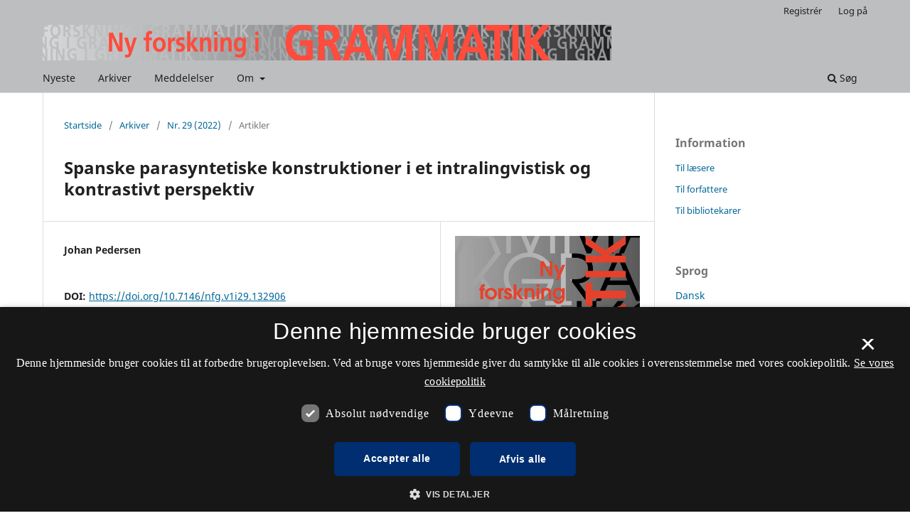

--- FILE ---
content_type: text/html; charset=utf-8
request_url: https://tidsskrift.dk/nfg/article/view/132906
body_size: 32725
content:
<style>

	.pkp_structure_page .pkp_structure_footer_wrapper,
footer[role="contentinfo"].footer,
footer.site-footer,
footer#immersion_content_footer {
  background-color: #bdbec0;
}
.pkp_structure_footer_wrapper .pkp_brand_footer {
  content: url("/plugins/generic/rdlchangefooter/images/kb_logo_desktop_blue.svg");
  width: 20%;
  height: 173px;
  float: right;
  padding: 20px 0 0;
}
.footer .container .col-md-2 {
  content: url("/plugins/generic/rdlchangefooter/images/kb_logo_desktop_blue.svg");
  width: 300px;
  position: relative;
  left: 80%;
  padding: 0 0 20px;
}
#immersion_content_footer .container .row .col-2.col-sm-1.offset-10.offset-sm-11 {
  content: url("/plugins/generic/rdlchangefooter/images/kb_logo_desktop_blue.svg");
  max-width: 300px;
  margin-left: 0;
  position: relative;
  left: 125px;
  padding-bottom: 20px;
}
.pkp_footer_content {
  float: left;
  width: 50%;
}
.container.site-footer-sidebar {
  display: none;
}
.col-md.col-md-2.align-self-center.text-right {
  content: url("/plugins/generic/rdlchangefooter/images/kb_logo_desktop_blue.svg");
  max-width: 300px;
  position: relative;
  left: 50px;
  padding-bottom: 20px;
  flex: auto;
}
.col-md.site-footer-content.align-self-center p {
  color: #333333;
}
.footer .container .row p {
  color: #333333;
}
.pkp_structure_footer_wrapper .pkp_structure_footer .pkp_footer_content p {
  color: #333333;
}
#immersion_content_footer .container .row .col-md-8 p {
  color: #333333;
}
.pkp_structure_footer .link-list,
.site-footer-content .link-list {
  float: right;
  width: 100%;
  padding-left: 80%;
  color: #333333;
  text-align: left;
}
.pkp_structure_footer a,
.site-footer-content a {
  color: #333333 !important;
}
footer.site-footer a {
  color: #333333 !important;
}
#immersion_content_footer .container::after,
.site-footer .container.site-footer-content::after,
.footer .container .row::after,
.pkp_structure_footer::after {
  content: "Tidsskrift.dk\a\aHosted by Det Kgl. Bibliotek\a\aPlatform & workflow by OJS / PKP" !important;
  white-space: pre;
  font-family: 'noway';
  position: relative;
  left: 80%;
  text-align: start;
  color: #333333;
  font-size: 16px;
  padding-bottom: 20px;
}
.pkp_structure_footer {
  font-family: 'nowayregular', sans-serif;
  font-size: 16px;
}
.pkp_structure_footer::after {
  font-family: 'nowayregular', sans-serif;
  font-size: 16px;
}

</style>
<script src="//cookie-script.com/s/2d58d2b3a13b0eb49ff32a57dc77c4ab.js"></script>
<!DOCTYPE html>
<html lang="da-DK" xml:lang="da-DK">
<head>
	<meta charset="utf-8">
	<meta name="viewport" content="width=device-width, initial-scale=1.0">
	<title>
		Spanske parasyntetiske konstruktioner i et intralingvistisk og kontrastivt perspektiv
							| Ny forskning i grammatik
			</title>

	
<meta name="generator" content="Open Journal Systems 3.3.0.21" />
<meta name="gs_meta_revision" content="1.1"/>
<meta name="citation_journal_title" content="Ny forskning i grammatik"/>
<meta name="citation_journal_abbrev" content="nfg"/>
<meta name="citation_issn" content="2446-1709"/> 
<meta name="citation_author" content="Johan Pedersen"/>
<meta name="citation_title" content="Spanske parasyntetiske konstruktioner i et intralingvistisk og kontrastivt perspektiv"/>
<meta name="citation_language" content="da"/>
<meta name="citation_date" content="2022/10/24"/>
<meta name="citation_issue" content="29"/>
<meta name="citation_firstpage" content="156"/>
<meta name="citation_lastpage" content="173"/>
<meta name="citation_doi" content="10.7146/nfg.v1i29.132906"/>
<meta name="citation_abstract_html_url" content="https://tidsskrift.dk/nfg/article/view/132906"/>
<meta name="citation_keywords" xml:lang="da" content="spansk sætningsstruktur"/>
<meta name="citation_keywords" xml:lang="da" content="verbal parasyntese"/>
<meta name="citation_keywords" xml:lang="da" content="kreativ produktivitet"/>
<meta name="citation_keywords" xml:lang="da" content="argumentstruktur"/>
<meta name="citation_keywords" xml:lang="da" content="konstruktioner"/>
<meta name="citation_pdf_url" content="https://tidsskrift.dk/nfg/article/download/132906/179061"/>
<meta name="citation_reference" content="Álvarez-López, Y. (2021): From meteorology to linguistics: what precipitation constructions in English, French and Spanish tell us about arguments, argumenthood, and the architecture of the grammar. Glossa: a journal of general linguistics 6(1): 52, 1-28. https://doi.org/10.5334/gjgl.1271"/>
<meta name="citation_reference" content="Booij, G. (2010): Construction Morphology. Oxford: Oxford University Press. https://doi.org/10.1093/oxfordhb/9780199695720.013.0010"/>
<meta name="citation_reference" content="Bybee, J. (2007): Frequency of use and the organization of language. Oxford: Oxford University Press. https://doi.org/10.1093/acprof:oso/9780195301571.001.0001"/>
<meta name="citation_reference" content="Casado Velarde, M. (2017): La innovación léxica en el español actual. Madrid: Editorial Síntesis."/>
<meta name="citation_reference" content="Croft, W. (2001): Radical construction grammar. Oxford: Oxford University Press. https://doi.org/10.1093/acprof:oso/9780198299554.001.0001"/>
<meta name="citation_reference" content="Croft, W., J. Barðdal, W. Hollmann, V. Sotirova &amp; C. Taoka (2010): Revising Talmy’s typological classification of complex events. I: Contrastive construction grammar. H. C. Boas (red.). Amsterdam: John Benjamins, 201-235. https://doi.org/10.1075/cal.10.09cro"/>
<meta name="citation_reference" content="DDO. Den Danske Ordbog."/>
<meta name="citation_reference" content="DLE. Diccionario de la Lengua Española (23. udg.). Real Academia Española y Asociación de Academias de la Lengua Española (ASALE). Madrid 2014: Espasa."/>
<meta name="citation_reference" content="Goldberg, A. (1995): Constructions: A Construction Grammar approach to argument structure. Chicago: The University of Chicago Press."/>
<meta name="citation_reference" content="Goldberg, A. (2006): Constructions at work. The nature of Generalization in Language. NewYork: Oxford University Press."/>
<meta name="citation_reference" content="Iacobini, C. (2020): Parasynthesis in Morphology. The Oxford Research Encyclopedia of Linguistics. https://doi.org/10.1093/acrefore/9780199384655.013.509"/>
<meta name="citation_reference" content="Iacobini, C. &amp; F. Masini (2018): Schemas and Discontinuity in Italian: The View from Construction Morphology. I: The Construction of Words. Advances in Construction Morphology. G. Booij (red.). Springer: Leiden, 81- 110. https://doi.org/10.1007/978-3-319-74394-3_4"/>
<meta name="citation_reference" content="Ibargüengoitia, J. (2014) [1967]: La ley de Herodes y otros cuentos. México: Joaquín Mortiz."/>
<meta name="citation_reference" content="Kemmer, S. &amp; Y. Soyeon (2013): Rethinking coercion as a cognitive phenomenon: Processing, frequency, and semantic compatibility. Foredrag ved ICLC-12, Edmonton, juni 2013."/>
<meta name="citation_reference" content="NGLE. Real Academia Española y Asociación de Academias de la Lengua Española. Nueva gramática de la lengua española, Volumen I+II. Madrid 2009: Espasa."/>
<meta name="citation_reference" content="Pedersen, J. (2019): Verb-based vs. schema-based constructions. A contrastive perspective. Linguistics 57(3), 473-530. https://doi.org/10.1515/ling-2019-0007"/>
<meta name="citation_reference" content="Pedersen, J. (2021): Skematiserende verbalpræfikser i dansk og lignende konstruktioner i spansk. Ny Forskning i Grammatik 28, 141-156. https://doi.org/10.7146/nfg.vi28.128788"/>
<meta name="citation_reference" content="Pedersen, J. (i trykken): La estructura oracional. I: Sintaxis del español. G. Rojo, V. V. Rozas, &amp; R. T. Cacoullos (red.). London: Routledge."/>
<meta name="citation_reference" content="Pedersen, J. (under udgivelse): Danish verb prefixes and the schematizing transitive prefix construction. I: Constructionist approaches to Scandinavian languages. S. Höder, B. Lyngfelt, E. Coussé &amp; J. Prentice (red.). John Benjamins."/>
<link rel="schema.DC" href="http://purl.org/dc/elements/1.1/" />
<meta name="DC.Creator.PersonalName" content="Johan Pedersen"/>
<meta name="DC.Date.created" scheme="ISO8601" content="2022-10-24"/>
<meta name="DC.Date.dateSubmitted" scheme="ISO8601" content="2022-06-15"/>
<meta name="DC.Date.issued" scheme="ISO8601" content="2022-10-24"/>
<meta name="DC.Date.modified" scheme="ISO8601" content="2022-10-24"/>
<meta name="DC.Description" xml:lang="da" content=""/>
<meta name="DC.Format" scheme="IMT" content="application/pdf"/>
<meta name="DC.Identifier" content="132906"/>
<meta name="DC.Identifier.pageNumber" content="156-173"/>
<meta name="DC.Identifier.DOI" content="10.7146/nfg.v1i29.132906"/>
<meta name="DC.Identifier.URI" content="https://tidsskrift.dk/nfg/article/view/132906"/>
<meta name="DC.Language" scheme="ISO639-1" content="da"/>
<meta name="DC.Rights" content="Copyright (c) 2022 Forfatterne og Dansk Sprognævn"/>
<meta name="DC.Rights" content=""/>
<meta name="DC.Source" content="Ny forskning i grammatik"/>
<meta name="DC.Source.ISSN" content="2446-1709"/>
<meta name="DC.Source.Issue" content="29"/>
<meta name="DC.Source.URI" content="https://tidsskrift.dk/nfg"/>
<meta name="DC.Subject" xml:lang="da" content="spansk sætningsstruktur"/>
<meta name="DC.Subject" xml:lang="da" content="verbal parasyntese"/>
<meta name="DC.Subject" xml:lang="da" content="kreativ produktivitet"/>
<meta name="DC.Subject" xml:lang="da" content="argumentstruktur"/>
<meta name="DC.Subject" xml:lang="da" content="konstruktioner"/>
<meta name="DC.Title" content="Spanske parasyntetiske konstruktioner i et intralingvistisk og kontrastivt perspektiv"/>
<meta name="DC.Type" content="Text.Serial.Journal"/>
<meta name="DC.Type.articleType" content="Artikler"/>

	<link rel="stylesheet" href="https://tidsskrift.dk/nfg/$$$call$$$/page/page/css?name=stylesheet" type="text/css" /><link rel="stylesheet" href="https://tidsskrift.dk/nfg/$$$call$$$/page/page/css?name=font" type="text/css" /><link rel="stylesheet" href="https://tidsskrift.dk/lib/pkp/styles/fontawesome/fontawesome.css?v=3.3.0.21" type="text/css" /><link rel="stylesheet" href="https://tidsskrift.dk/plugins/generic/lucene/templates/lucene.css?v=3.3.0.21" type="text/css" />
</head>
<body class="pkp_page_article pkp_op_view has_site_logo" dir="ltr">

	<div class="pkp_structure_page">

				<header class="pkp_structure_head" id="headerNavigationContainer" role="banner">
						
 <nav class="cmp_skip_to_content" aria-label="Gå til indholdslinks">
	<a href="#pkp_content_main">Spring til hovedindhold</a>
	<a href="#siteNav">Spring til hovednavigations-menu</a>
		<a href="#pkp_content_footer">Spring til bundtekst</a>
</nav>

			<div class="pkp_head_wrapper">

				<div class="pkp_site_name_wrapper">
					<button class="pkp_site_nav_toggle">
						<span>Open Menu</span>
					</button>
										<div class="pkp_site_name">
																<a href="						https://tidsskrift.dk/nfg/index
					" class="is_img">
							<img src="https://tidsskrift.dk/public/journals/171/pageHeaderLogoImage_da_DK.png" width="800" height="50" alt="Logo for tidsskriftet Ny forskning i grammatik. Titlen står med rød skrift på grå baggrund. " />
						</a>
										</div>
				</div>

				
				<nav class="pkp_site_nav_menu" aria-label="Websteds-navigation">
					<a id="siteNav"></a>
					<div class="pkp_navigation_primary_row">
						<div class="pkp_navigation_primary_wrapper">
																				<ul id="navigationPrimary" class="pkp_navigation_primary pkp_nav_list">
								<li class="">
				<a href="https://tidsskrift.dk/nfg/issue/current">
					Nyeste
				</a>
							</li>
								<li class="">
				<a href="https://tidsskrift.dk/nfg/issue/archive">
					Arkiver
				</a>
							</li>
								<li class="">
				<a href="https://tidsskrift.dk/nfg/announcement">
					Meddelelser
				</a>
							</li>
								<li class="">
				<a href="https://tidsskrift.dk/nfg/about">
					Om
				</a>
									<ul>
																					<li class="">
									<a href="https://tidsskrift.dk/nfg/about/submissions">
										Indsendelser
									</a>
								</li>
																												<li class="">
									<a href="https://tidsskrift.dk/nfg/about">
										Om tidsskriftet
									</a>
								</li>
																												<li class="">
									<a href="https://tidsskrift.dk/nfg/about/editorialTeam">
										Redaktionsgruppe
									</a>
								</li>
																												<li class="">
									<a href="https://tidsskrift.dk/nfg/about/privacy">
										Erklæring om beskyttelse af personlige oplysninger
									</a>
								</li>
																												<li class="">
									<a href="https://tidsskrift.dk/nfg/about/contact">
										Kontaktperson
									</a>
								</li>
																		</ul>
							</li>
			</ul>

				

																						<div class="pkp_navigation_search_wrapper">
									<a href="https://tidsskrift.dk/nfg/search" class="pkp_search pkp_search_desktop">
										<span class="fa fa-search" aria-hidden="true"></span>
										Søg
									</a>
								</div>
													</div>
					</div>
					<div class="pkp_navigation_user_wrapper" id="navigationUserWrapper">
							<ul id="navigationUser" class="pkp_navigation_user pkp_nav_list">
								<li class="profile">
				<a href="https://tidsskrift.dk/nfg/user/register">
					Registrér
				</a>
							</li>
								<li class="profile">
				<a href="https://tidsskrift.dk/nfg/login">
					Log på
				</a>
							</li>
										</ul>

					</div>
				</nav>
			</div><!-- .pkp_head_wrapper -->
		</header><!-- .pkp_structure_head -->

						<div class="pkp_structure_content has_sidebar">
			<div class="pkp_structure_main" role="main">
				<a id="pkp_content_main"></a>

<div class="page page_article">
			<nav class="cmp_breadcrumbs" role="navigation" aria-label="Du er her:">
	<ol>
		<li>
			<a href="https://tidsskrift.dk/nfg/index">
				Startside
			</a>
			<span class="separator">/</span>
		</li>
		<li>
			<a href="https://tidsskrift.dk/nfg/issue/archive">
				Arkiver
			</a>
			<span class="separator">/</span>
		</li>
					<li>
				<a href="https://tidsskrift.dk/nfg/issue/view/9707">
					Nr. 29 (2022)
				</a>
				<span class="separator">/</span>
			</li>
				<li class="current" aria-current="page">
			<span aria-current="page">
									Artikler
							</span>
		</li>
	</ol>
</nav>
	
		  	 <article class="obj_article_details">

		
	<h1 class="page_title">
		Spanske parasyntetiske konstruktioner i et intralingvistisk og kontrastivt perspektiv
	</h1>

	
	<div class="row">
		<div class="main_entry">

							<section class="item authors">
					<h2 class="pkp_screen_reader">Forfattere</h2>
					<ul class="authors">
											<li>
							<span class="name">
								Johan Pedersen
							</span>
																				</li>
										</ul>
				</section>
			
																												<section class="item doi">
						<h2 class="label">
														DOI:
						</h2>
						<span class="value">
							<a href="https://doi.org/10.7146/nfg.v1i29.132906">
								https://doi.org/10.7146/nfg.v1i29.132906
							</a>
						</span>
					</section>
							
									<section class="item keywords">
				<h2 class="label">
										Nøgleord:
				</h2>
				<span class="value">
											spansk sætningsstruktur, 											verbal parasyntese, 											kreativ produktivitet, 											argumentstruktur, 											konstruktioner									</span>
			</section>
			
						
			

																			
										<section class="item references">
					<h2 class="label">
						Referencer
					</h2>
					<div class="value">
																					<p>Álvarez-López, Y. (2021): From meteorology to linguistics: what precipitation constructions in English, French and Spanish tell us about arguments, argumenthood, and the architecture of the grammar. Glossa: a journal of general linguistics 6(1): 52, 1-28. <a href="https://doi.org/10.5334/gjgl.1271">https://doi.org/10.5334/gjgl.1271</a> </p>
															<p>Booij, G. (2010): Construction Morphology. Oxford: Oxford University Press. <a href="https://doi.org/10.1093/oxfordhb/9780199695720.013.0010">https://doi.org/10.1093/oxfordhb/9780199695720.013.0010</a> </p>
															<p>Bybee, J. (2007): Frequency of use and the organization of language. Oxford: Oxford University Press. <a href="https://doi.org/10.1093/acprof:oso/9780195301571.001.0001">https://doi.org/10.1093/acprof:oso/9780195301571.001.0001</a> </p>
															<p>Casado Velarde, M. (2017): La innovación léxica en el español actual. Madrid: Editorial Síntesis. </p>
															<p>Croft, W. (2001): Radical construction grammar. Oxford: Oxford University Press. <a href="https://doi.org/10.1093/acprof:oso/9780198299554.001.0001">https://doi.org/10.1093/acprof:oso/9780198299554.001.0001</a> </p>
															<p>Croft, W., J. Barðdal, W. Hollmann, V. Sotirova &amp; C. Taoka (2010): Revising Talmy’s typological classification of complex events. I: Contrastive construction grammar. H. C. Boas (red.). Amsterdam: John Benjamins, 201-235. <a href="https://doi.org/10.1075/cal.10.09cro">https://doi.org/10.1075/cal.10.09cro</a> </p>
															<p>DDO. Den Danske Ordbog. </p>
															<p>DLE. Diccionario de la Lengua Española (23. udg.). Real Academia Española y Asociación de Academias de la Lengua Española (ASALE). Madrid 2014: Espasa. </p>
															<p>Goldberg, A. (1995): Constructions: A Construction Grammar approach to argument structure. Chicago: The University of Chicago Press. </p>
															<p>Goldberg, A. (2006): Constructions at work. The nature of Generalization in Language. NewYork: Oxford University Press. </p>
															<p>Iacobini, C. (2020): Parasynthesis in Morphology. The Oxford Research Encyclopedia of Linguistics. <a href="https://doi.org/10.1093/acrefore/9780199384655.013.509">https://doi.org/10.1093/acrefore/9780199384655.013.509</a> </p>
															<p>Iacobini, C. &amp; F. Masini (2018): Schemas and Discontinuity in Italian: The View from Construction Morphology. I: The Construction of Words. Advances in Construction Morphology. G. Booij (red.). Springer: Leiden, 81- 110. <a href="https://doi.org/10.1007/978-3-319-74394-3_4">https://doi.org/10.1007/978-3-319-74394-3_4</a> </p>
															<p>Ibargüengoitia, J. (2014) [1967]: La ley de Herodes y otros cuentos. México: Joaquín Mortiz. </p>
															<p>Kemmer, S. &amp; Y. Soyeon (2013): Rethinking coercion as a cognitive phenomenon: Processing, frequency, and semantic compatibility. Foredrag ved ICLC-12, Edmonton, juni 2013. </p>
															<p>NGLE. Real Academia Española y Asociación de Academias de la Lengua Española. Nueva gramática de la lengua española, Volumen I+II. Madrid 2009: Espasa. </p>
															<p>Pedersen, J. (2019): Verb-based vs. schema-based constructions. A contrastive perspective. Linguistics 57(3), 473-530. <a href="https://doi.org/10.1515/ling-2019-0007">https://doi.org/10.1515/ling-2019-0007</a> </p>
															<p>Pedersen, J. (2021): Skematiserende verbalpræfikser i dansk og lignende konstruktioner i spansk. Ny Forskning i Grammatik 28, 141-156. <a href="https://doi.org/10.7146/nfg.vi28.128788">https://doi.org/10.7146/nfg.vi28.128788</a> </p>
															<p>Pedersen, J. (i trykken): La estructura oracional. I: Sintaxis del español. G. Rojo, V. V. Rozas, &amp; R. T. Cacoullos (red.). London: Routledge. </p>
															<p>Pedersen, J. (under udgivelse): Danish verb prefixes and the schematizing transitive prefix construction. I: Constructionist approaches to Scandinavian languages. S. Höder, B. Lyngfelt, E. Coussé &amp; J. Prentice (red.). John Benjamins. </p>
																		</div>
				</section>
			
		</div><!-- .main_entry -->

		<div class="entry_details">

										<div class="item cover_image">
					<div class="sub_item">
													<a href="https://tidsskrift.dk/nfg/issue/view/9707">
								<img src="https://tidsskrift.dk/public/journals/171/cover_issue_9707_da_DK.jpg" alt="">
							</a>
											</div>
				</div>
			
										<div class="item galleys">
					<h2 class="pkp_screen_reader">
						Downloads
					</h2>
					<ul class="value galleys_links">
													<li>
								
	
							

<a class="obj_galley_link pdf" href="https://tidsskrift.dk/nfg/article/view/132906/179061">

		
	PDF

	</a>
							</li>
											</ul>
				</div>
						
						<div class="item published">
				<section class="sub_item">
					<h2 class="label">
						Publiceret
					</h2>
					<div class="value">
																			<span>2022-10-24</span>
																	</div>
				</section>
							</div>
			
										<div class="item citation">
					<section class="sub_item citation_display">
						<h2 class="label">
							Citation/Eksport
						</h2>
						<div class="value">
							<div id="citationOutput" role="region" aria-live="polite">
								<div class="csl-bib-body">
  <div class="csl-entry">Pedersen, J. (2022). Spanske parasyntetiske konstruktioner i et intralingvistisk og kontrastivt perspektiv. <i>Ny Forskning I Grammatik</i>, <i>1</i>(29), 156–173. https://doi.org/10.7146/nfg.v1i29.132906</div>
</div>
							</div>
							<div class="citation_formats">
								<button class="cmp_button citation_formats_button" aria-controls="cslCitationFormats" aria-expanded="false" data-csl-dropdown="true">
									Citationsformater
								</button>
								<div id="cslCitationFormats" class="citation_formats_list" aria-hidden="true">
									<ul class="citation_formats_styles">
																					<li>
												<a
													rel="nofollow"
													aria-controls="citationOutput"
													href="https://tidsskrift.dk/nfg/citationstylelanguage/get/acm-sig-proceedings?submissionId=132906&amp;publicationId=126267"
													data-load-citation
													data-json-href="https://tidsskrift.dk/nfg/citationstylelanguage/get/acm-sig-proceedings?submissionId=132906&amp;publicationId=126267&amp;return=json"
												>
													ACM
												</a>
											</li>
																					<li>
												<a
													rel="nofollow"
													aria-controls="citationOutput"
													href="https://tidsskrift.dk/nfg/citationstylelanguage/get/acs-nano?submissionId=132906&amp;publicationId=126267"
													data-load-citation
													data-json-href="https://tidsskrift.dk/nfg/citationstylelanguage/get/acs-nano?submissionId=132906&amp;publicationId=126267&amp;return=json"
												>
													ACS
												</a>
											</li>
																					<li>
												<a
													rel="nofollow"
													aria-controls="citationOutput"
													href="https://tidsskrift.dk/nfg/citationstylelanguage/get/apa?submissionId=132906&amp;publicationId=126267"
													data-load-citation
													data-json-href="https://tidsskrift.dk/nfg/citationstylelanguage/get/apa?submissionId=132906&amp;publicationId=126267&amp;return=json"
												>
													APA
												</a>
											</li>
																					<li>
												<a
													rel="nofollow"
													aria-controls="citationOutput"
													href="https://tidsskrift.dk/nfg/citationstylelanguage/get/associacao-brasileira-de-normas-tecnicas?submissionId=132906&amp;publicationId=126267"
													data-load-citation
													data-json-href="https://tidsskrift.dk/nfg/citationstylelanguage/get/associacao-brasileira-de-normas-tecnicas?submissionId=132906&amp;publicationId=126267&amp;return=json"
												>
													ABNT
												</a>
											</li>
																					<li>
												<a
													rel="nofollow"
													aria-controls="citationOutput"
													href="https://tidsskrift.dk/nfg/citationstylelanguage/get/chicago-author-date?submissionId=132906&amp;publicationId=126267"
													data-load-citation
													data-json-href="https://tidsskrift.dk/nfg/citationstylelanguage/get/chicago-author-date?submissionId=132906&amp;publicationId=126267&amp;return=json"
												>
													Chicago
												</a>
											</li>
																					<li>
												<a
													rel="nofollow"
													aria-controls="citationOutput"
													href="https://tidsskrift.dk/nfg/citationstylelanguage/get/harvard-cite-them-right?submissionId=132906&amp;publicationId=126267"
													data-load-citation
													data-json-href="https://tidsskrift.dk/nfg/citationstylelanguage/get/harvard-cite-them-right?submissionId=132906&amp;publicationId=126267&amp;return=json"
												>
													Harvard
												</a>
											</li>
																					<li>
												<a
													rel="nofollow"
													aria-controls="citationOutput"
													href="https://tidsskrift.dk/nfg/citationstylelanguage/get/ieee?submissionId=132906&amp;publicationId=126267"
													data-load-citation
													data-json-href="https://tidsskrift.dk/nfg/citationstylelanguage/get/ieee?submissionId=132906&amp;publicationId=126267&amp;return=json"
												>
													IEEE
												</a>
											</li>
																					<li>
												<a
													rel="nofollow"
													aria-controls="citationOutput"
													href="https://tidsskrift.dk/nfg/citationstylelanguage/get/modern-language-association?submissionId=132906&amp;publicationId=126267"
													data-load-citation
													data-json-href="https://tidsskrift.dk/nfg/citationstylelanguage/get/modern-language-association?submissionId=132906&amp;publicationId=126267&amp;return=json"
												>
													MLA
												</a>
											</li>
																					<li>
												<a
													rel="nofollow"
													aria-controls="citationOutput"
													href="https://tidsskrift.dk/nfg/citationstylelanguage/get/turabian-fullnote-bibliography?submissionId=132906&amp;publicationId=126267"
													data-load-citation
													data-json-href="https://tidsskrift.dk/nfg/citationstylelanguage/get/turabian-fullnote-bibliography?submissionId=132906&amp;publicationId=126267&amp;return=json"
												>
													Turabian
												</a>
											</li>
																					<li>
												<a
													rel="nofollow"
													aria-controls="citationOutput"
													href="https://tidsskrift.dk/nfg/citationstylelanguage/get/vancouver?submissionId=132906&amp;publicationId=126267"
													data-load-citation
													data-json-href="https://tidsskrift.dk/nfg/citationstylelanguage/get/vancouver?submissionId=132906&amp;publicationId=126267&amp;return=json"
												>
													Vancouver
												</a>
											</li>
																			</ul>
																			<div class="label">
											Download citationer
										</div>
										<ul class="citation_formats_styles">
																							<li>
													<a href="https://tidsskrift.dk/nfg/citationstylelanguage/download/ris?submissionId=132906&amp;publicationId=126267">
														<span class="fa fa-download"></span>
														Endnote/Zotero/Mendeley (RIS)
													</a>
												</li>
																							<li>
													<a href="https://tidsskrift.dk/nfg/citationstylelanguage/download/bibtex?submissionId=132906&amp;publicationId=126267">
														<span class="fa fa-download"></span>
														BibTeX
													</a>
												</li>
																					</ul>
																	</div>
							</div>
						</div>
					</section>
				</div>
			
										<div class="item issue">

											<section class="sub_item">
							<h2 class="label">
								Nummer
							</h2>
							<div class="value">
								<a class="title" href="https://tidsskrift.dk/nfg/issue/view/9707">
									Nr. 29 (2022)
								</a>
							</div>
						</section>
					
											<section class="sub_item">
							<h2 class="label">
								Sektion
							</h2>
							<div class="value">
								Artikler
							</div>
						</section>
					
									</div>
			
															
										<div class="item copyright">
					<h2 class="label">
						Licens
					</h2>
										<p>Forfatteren/forfatterne og Dansk Sprognævn har ophavsret til de artikler der bringes i tidsskriftet.</p>
				</div>
			
			

		</div><!-- .entry_details -->
	</div><!-- .row -->

</article>

	

</div><!-- .page -->

	</div><!-- pkp_structure_main -->

									<div class="pkp_structure_sidebar left" role="complementary" aria-label="Sidemenu">
				 
<div class="pkp_block block_information">
	<h2 class="title">Information</h2>
	<div class="content">
		<ul>
							<li>
					<a href="https://tidsskrift.dk/nfg/information/readers">
						Til læsere
					</a>
				</li>
										<li>
					<a href="https://tidsskrift.dk/nfg/information/authors">
						Til forfattere
					</a>
				</li>
										<li>
					<a href="https://tidsskrift.dk/nfg/information/librarians">
						Til bibliotekarer
					</a>
				</li>
					</ul>
	</div>
</div>
<div class="pkp_block block_language">
	<h2 class="title">
		Sprog
	</h2>

	<div class="content">
		<ul>
							<li class="locale_da_DK current" lang="da-DK">
					<a href="https://tidsskrift.dk/nfg/user/setLocale/da_DK?source=%2Fnfg%2Farticle%2Fview%2F132906">
						Dansk
					</a>
				</li>
							<li class="locale_en_US" lang="en-US">
					<a href="https://tidsskrift.dk/nfg/user/setLocale/en_US?source=%2Fnfg%2Farticle%2Fview%2F132906">
						English
					</a>
				</li>
					</ul>
	</div>
</div><!-- .block_language -->
<div class="pkp_block block_web_feed">
	<h2 class="title">Nyeste nummer</h2>
	<div class="content">
		<ul>
			<li>
				<a href="https://tidsskrift.dk/nfg/gateway/plugin/WebFeedGatewayPlugin/atom">
					<img src="https://tidsskrift.dk/lib/pkp/templates/images/atom.svg" alt="Atom-logo">
				</a>
			</li>
			<li>
				<a href="https://tidsskrift.dk/nfg/gateway/plugin/WebFeedGatewayPlugin/rss2">
					<img src="https://tidsskrift.dk/lib/pkp/templates/images/rss20_logo.svg" alt="RSS2-logo">
				</a>
			</li>
			<li>
				<a href="https://tidsskrift.dk/nfg/gateway/plugin/WebFeedGatewayPlugin/rss">
					<img src="https://tidsskrift.dk/lib/pkp/templates/images/rss10_logo.svg" alt="RSS1-logo">
				</a>
			</li>
		</ul>
	</div>
</div>

			</div><!-- pkp_sidebar.left -->
			</div><!-- pkp_structure_content -->

<div class="pkp_structure_footer_wrapper" role="contentinfo">
	<a id="pkp_content_footer"></a>

	<div class="pkp_structure_footer">

					<div class="pkp_footer_content">
				<p><strong>Ny forskning i grammatik</strong></p>
<p>ISSN 1902-1291 (Trykt) <br />ISSN 2446-1709 (Online)</p>
<p><a href="https://www.was.digst.dk/tidsskrift-dk">Tilgængelighedserklæring</a></p>
			</div>
		
		<div class="pkp_brand_footer" role="complementary">
			<a href="https://tidsskrift.dk/nfg/about/aboutThisPublishingSystem">
				<img alt="Mere information om dette publiceringssystem, platform og workflow fra OJS/PKP." src="https://tidsskrift.dk/templates/images/ojs_brand.png">
			</a>
		</div>
	</div>
</div><!-- pkp_structure_footer_wrapper -->

</div><!-- pkp_structure_page -->

<script src="https://tidsskrift.dk/lib/pkp/lib/vendor/components/jquery/jquery.min.js?v=3.3.0.21" type="text/javascript"></script><script src="https://tidsskrift.dk/lib/pkp/lib/vendor/components/jqueryui/jquery-ui.min.js?v=3.3.0.21" type="text/javascript"></script><script src="https://tidsskrift.dk/plugins/themes/default/js/lib/popper/popper.js?v=3.3.0.21" type="text/javascript"></script><script src="https://tidsskrift.dk/plugins/themes/default/js/lib/bootstrap/util.js?v=3.3.0.21" type="text/javascript"></script><script src="https://tidsskrift.dk/plugins/themes/default/js/lib/bootstrap/dropdown.js?v=3.3.0.21" type="text/javascript"></script><script src="https://tidsskrift.dk/plugins/themes/default/js/main.js?v=3.3.0.21" type="text/javascript"></script><script src="https://tidsskrift.dk/plugins/generic/citationStyleLanguage/js/articleCitation.js?v=3.3.0.21" type="text/javascript"></script>

<span class="Z3988" title="ctx_ver=Z39.88-2004&amp;rft_id=https%3A%2F%2Ftidsskrift.dk%2Fnfg%2Farticle%2Fview%2F132906&amp;rft_val_fmt=info%3Aofi%2Ffmt%3Akev%3Amtx%3Ajournal&amp;rft.language=da_DK&amp;rft.genre=article&amp;rft.title=Ny+forskning+i+grammatik&amp;rft.jtitle=Ny+forskning+i+grammatik&amp;rft.atitle=Spanske+parasyntetiske+konstruktioner+i+et+intralingvistisk+og+kontrastivt+perspektiv&amp;rft.artnum=132906&amp;rft.stitle=nfg&amp;rft.volume=1&amp;rft.issue=29&amp;rft.aulast=Pedersen&amp;rft.aufirst=Johan&amp;rft.date=2022-10-24&amp;rft_id=info%3Adoi%2F10.7146%2Fnfg.v1i29.132906&amp;rft.pages=156-173&amp;rft.issn=1902-1291&amp;rft.eissn=2446-1709"></span>

</body>
</html>


--- FILE ---
content_type: image/svg+xml
request_url: https://tidsskrift.dk/plugins/generic/rdlchangefooter/images/kb_logo_desktop_blue.svg
body_size: 6615
content:
<?xml version="1.0" encoding="UTF-8"?>
<!-- Generator: Adobe Illustrator 24.1.0, SVG Export Plug-In . SVG Version: 6.00 Build 0)  -->
<svg version="1.1" id="Layer_1" xmlns:cc="http://creativecommons.org/ns#" xmlns:dc="http://purl.org/dc/elements/1.1/" xmlns:inkscape="http://www.inkscape.org/namespaces/inkscape" xmlns:rdf="http://www.w3.org/1999/02/22-rdf-syntax-ns#" xmlns:sodipodi="http://sodipodi.sourceforge.net/DTD/sodipodi-0.dtd" xmlns:svg="http://www.w3.org/2000/svg" xmlns="http://www.w3.org/2000/svg" xmlns:xlink="http://www.w3.org/1999/xlink" x="0px" y="0px" viewBox="0 0 202 80.8" style="enable-background:new 0 0 202 80.8;" xml:space="preserve">
<style type="text/css">
	.st0{fill:#002E70;}
</style>
<sodipodi:namedview bordercolor="#666666" borderopacity="1" fit-margin-bottom="1" fit-margin-left="1" fit-margin-right="1" fit-margin-top="1" gridtolerance="10" guidetolerance="10" id="namedview53" inkscape:current-layer="Layer_1" inkscape:cx="101.94501" inkscape:cy="32.114985" inkscape:pageopacity="0" inkscape:pageshadow="2" inkscape:window-height="681" inkscape:window-maximized="0" inkscape:window-width="1018" inkscape:window-x="0" inkscape:window-y="0" inkscape:zoom="0.39645207" objecttolerance="10" pagecolor="#ffffff" showgrid="false">
	</sodipodi:namedview>
<g id="g3" transform="translate(-319,-249)">
	
		<rect id="rect5" x="321.1" y="285.9" transform="matrix(0.9902 -0.1399 0.1399 0.9902 -36.7282 51.7663)" class="st0" width="57.5" height="2.4"/>
	
		<rect id="rect7" x="348.6" y="271.8" transform="matrix(5.920273e-02 -0.9982 0.9982 5.920273e-02 29.3049 631.7462)" class="st0" width="2.4" height="57.1"/>
	
		<rect id="rect9" x="348.6" y="281.3" transform="matrix(6.389721e-02 -0.998 0.998 6.389721e-02 18.3218 639.1091)" class="st0" width="2.4" height="57.1"/>
	
		<rect id="rect11" x="321.2" y="319" transform="matrix(0.9969 -7.830232e-02 7.830232e-02 0.9969 -23.9976 28.3743)" class="st0" width="57.1" height="2.4"/>
	<rect id="rect13" x="321.4" y="326" class="st0" width="57" height="2.4"/>
	<path id="path15" inkscape:connector-curvature="0" class="st0" d="M393.8,281.9h-7.4v21.7h6.9c7.2,0,10.7-3.7,10.7-11   C403.9,285.5,400.5,281.9,393.8,281.9z M393.3,299.2h-1.1v-12.9h1.4c2.5,0,4.4,1.9,4.4,6C398.1,296.9,396.7,299.2,393.3,299.2z"/>
	<polygon id="polygon17" class="st0" points="417,294.6 417,290.4 411.3,290.4 411.3,286.3 417.6,286.3 417.8,281.9 405.5,281.9    405.5,303.6 418.5,303.6 418.5,299.2 411.3,299.2 411.3,294.6  "/>
	<polygon id="polygon19" class="st0" points="434.2,286.3 434.2,281.9 419.3,281.9 419.3,286.3 423.8,286.3 423.8,303.6    429.6,303.6 429.6,286.3  "/>
	<polygon id="polygon21" class="st0" points="454,281.9 448.8,292.5 453.8,303.6 460.5,303.6 454.7,292.1 459.6,281.9  "/>
	<rect id="rect23" x="442.7" y="281.9" class="st0" width="5.8" height="21.7"/>
	<path id="path25" inkscape:connector-curvature="0" class="st0" d="M469.8,304c2.2,0,4.2-0.3,6.3-1.2v-11l-5.3,1.3v6.5   c-3.8-0.3-5.3-3.2-5.3-6.7c0-4.3,1.9-7,4.9-7c1.4,0,3.2,0.5,4.2,1.1l1.6-3.7c-1.3-0.9-3.5-1.7-6.1-1.7c-5.6,0-10.6,3.6-10.6,11.3   C459.6,300.1,463.9,304,469.8,304L469.8,304z"/>
	<polygon id="polygon27" class="st0" points="479,281.9 479,303.6 491.2,303.6 491.2,299.2 484.8,299.2 484.8,281.9  "/>
	<path id="path29" inkscape:connector-curvature="0" class="st0" d="M397.2,316.9v-0.1c1.7-0.5,3.6-2.1,3.6-4.5c0-4.5-3.1-5.6-8-5.6   h-6.4v21.7h6.4c5,0,8.4-2,8.4-6.7C401.1,319,399.5,317.3,397.2,316.9z M392.2,311.1h0.8c1.2,0,1.9,0.5,1.9,1.9   c0,1.4-0.6,2.1-1.9,2.1h-0.8V311.1z M393,324h-0.8V319h1c1.4,0,2.1,0.6,2.1,2.4C395.3,323.3,394.5,324,393,324L393,324z"/>
	<rect id="rect31" x="403.1" y="306.7" class="st0" width="5.8" height="21.7"/>
	<path id="path33" inkscape:connector-curvature="0" class="st0" d="M422.2,316.9v-0.1c1.7-0.5,3.5-2.1,3.5-4.5c0-4.5-3.1-5.6-8-5.6   h-6.4v21.7h6.4c5,0,8.4-2,8.4-6.7C426.2,319,424.6,317.3,422.2,316.9z M417.3,311.1h0.8c1.2,0,1.9,0.5,1.9,1.9   c0,1.4-0.6,2.1-1.9,2.1h-0.8V311.1z M418.1,324h-0.8V319h1c1.4,0,2.1,0.6,2.1,2.4C420.4,323.3,419.6,324,418.1,324L418.1,324z"/>
	<polygon id="polygon35" class="st0" points="440.6,328.4 440.6,324 434.2,324 434.2,306.7 428.4,306.7 428.4,328.4  "/>
	<rect id="rect37" x="442.7" y="306.7" class="st0" width="5.8" height="21.7"/>
	<path id="path39" inkscape:connector-curvature="0" class="st0" d="M460.3,306.3c-5.4,0-9.8,3.6-9.8,11.2c0,7.6,4.4,11.2,9.8,11.2   s9.8-3.6,9.8-11.2C470.1,309.9,465.7,306.3,460.3,306.3z M460.3,324.4c-2.4,0-3.9-2.3-3.9-6.8c0-4.5,1.5-6.8,3.9-6.8   s3.9,2.3,3.9,6.8C464.2,322,462.7,324.4,460.3,324.4z"/>
	<polygon id="polygon41" class="st0" points="481,328.4 481,311.1 485.6,311.1 485.6,306.7 470.6,306.7 470.6,311.1 475.2,311.1    475.2,328.4  "/>
	<polygon id="polygon43" class="st0" points="493.2,315.2 493.2,311.1 499.4,311.1 499.7,306.7 487.4,306.7 487.4,328.4    500.4,328.4 500.4,324 493.2,324 493.2,319.4 498.9,319.4 498.9,315.2  "/>
	<rect id="rect45" x="502.2" y="306.7" class="st0" width="5.8" height="21.7"/>
	<polygon id="polygon47" class="st0" points="508.3,317.2 513.3,328.4 520,328.4 514.3,316.8 519.1,306.7 513.5,306.7  "/>
	<rect id="rect49" x="493" y="299.2" class="st0" width="4.4" height="4.4"/>
	<path id="path51" inkscape:connector-curvature="0" class="st0" d="M335.2,280.4c8.3,0,15.2-6.9,15.2-15.2   c0-8.3-6.9-15.2-15.2-15.2c-8.3,0-15.2,6.9-15.2,15.2S326.9,280.4,335.2,280.4L335.2,280.4z M342.3,272.7l-8.1,1.6h8.1v1.2h-14.2   v-1.2l8.5-1.6h-8.5v-1.2h14.2V272.7L342.3,272.7z M342.3,270.1h-14.2v-1.3h14.2V270.1z M334.5,267.1v-7.3c0-0.4,0.3-0.7,0.7-0.7   c0.4,0,0.7,0.3,0.7,0.7v7.3H334.5z M342.8,261c-0.2,0-0.4,0-0.6,0.1l0,0l-0.4-1.2l0,0c0.4-0.1,0.9-0.2,1.3-0.2   c0.7,0,1.2,0.2,1.7,0.6c0.4,0.4,0.6,1,0.6,1.6c0,1-0.5,2.3-1.5,4l-0.7,1.1h-1.6l0.6-1.2c1.1-2,1.5-3.1,1.5-3.9   C343.8,261.5,343.7,261,342.8,261L342.8,261z M337.4,259.7c0.4-0.2,0.9-0.3,1.4-0.3c0.6,0,1.2,0.2,1.6,0.6c0.4,0.4,0.6,0.9,0.6,1.6   c0,0.9-0.6,2.6-1.9,5.6l0,0h-1.5l0,0c0.6-1.3,1.9-4.3,1.9-5.5c0-0.6-0.3-0.9-0.9-0.9c-0.3,0-0.6,0.1-0.8,0.2l0,0L337.4,259.7   L337.4,259.7L337.4,259.7z M333.6,255.4v-1h1v-1.8h1.2v1.8h1v1h-1v1.1c0.7,0.2,1.2,0.9,1.3,1.6c-0.6-0.2-1.2-0.3-2-0.3   s-1.4,0.1-2,0.3c0.1-0.8,0.6-1.4,1.3-1.6v-1.1H333.6L333.6,255.4z M330,260c0.4-0.4,1-0.6,1.6-0.6c0.5,0,1,0.2,1.4,0.3l0,0   l-0.4,1.2l0,0c-0.2-0.1-0.5-0.2-0.8-0.2c-0.6,0-0.9,0.3-0.9,0.9c0,1.1,1.3,4.2,1.9,5.5l0,0h-1.5l0,0c-1.4-3-1.9-4.6-1.9-5.6   C329.3,260.9,329.6,260.4,330,260L330,260z M325.6,260.3c0.4-0.4,1-0.6,1.7-0.6c0.4,0,0.9,0.1,1.3,0.2l0,0l-0.4,1.2l0,0   c-0.2,0-0.4-0.1-0.6-0.1c-0.9,0-1.1,0.6-1.1,1c0,0.8,0.4,1.9,1.5,3.9l0.6,1.2h-1.6l-0.7-1.1c-1-1.7-1.5-3.1-1.5-4   C325,261.3,325.2,260.7,325.6,260.3L325.6,260.3z"/>
</g>
</svg>